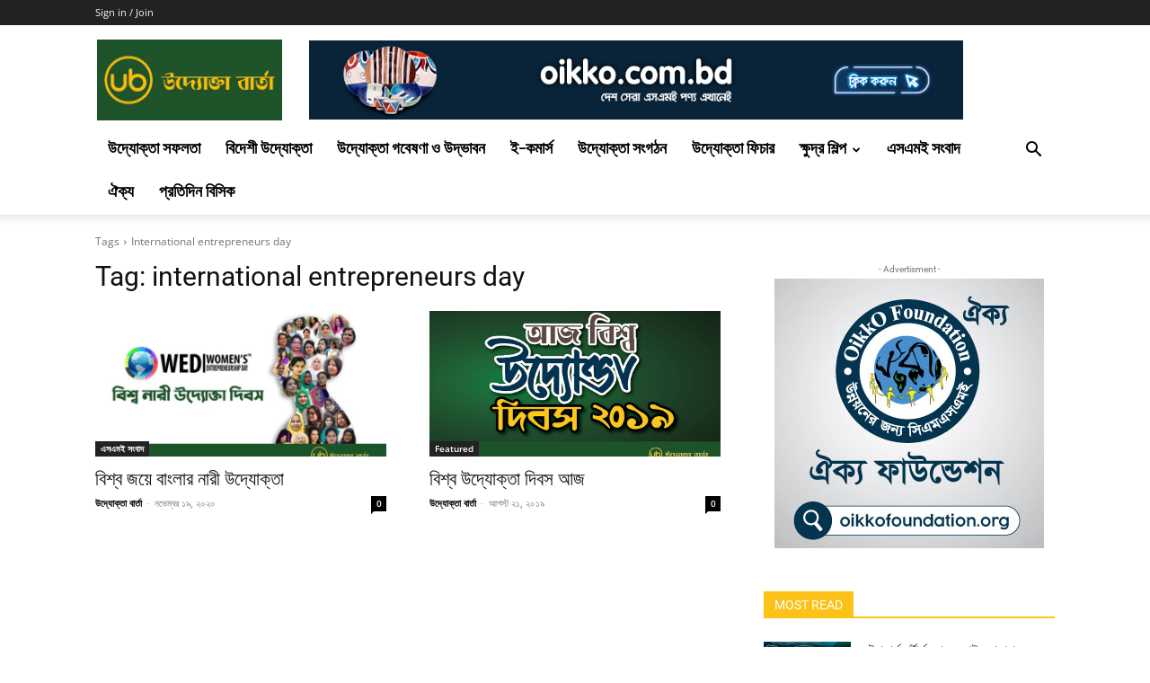

--- FILE ---
content_type: text/css
request_url: https://uddoktabarta.com/wp-content/litespeed/css/78a803a21935f180b87ce9f637553dc4.css?ver=53dc4
body_size: -48
content:
@font-face{font-family:'Hind Siliguri';font-style:normal;font-weight:300;src:url(https://fonts.gstatic.com/s/hindsiliguri/v14/ijwOs5juQtsyLLR5jN4cxBEoRDf40uYVLg.ttf) format('truetype')}@font-face{font-family:'Hind Siliguri';font-style:normal;font-weight:400;src:url(https://fonts.gstatic.com/s/hindsiliguri/v14/ijwTs5juQtsyLLR5jN4cxBEoTJzawg.ttf) format('truetype')}@font-face{font-family:'Hind Siliguri';font-style:normal;font-weight:700;src:url(https://fonts.gstatic.com/s/hindsiliguri/v14/ijwOs5juQtsyLLR5jN4cxBEoRCf_0uYVLg.ttf) format('truetype')}@font-face{font-family:'Open Sans';font-style:normal;font-weight:300;font-stretch:normal;src:url(https://fonts.gstatic.com/s/opensans/v44/memSYaGs126MiZpBA-UvWbX2vVnXBbObj2OVZyOOSr4dVJWUgsiH0B4gaVc.ttf) format('truetype')}@font-face{font-family:'Open Sans';font-style:normal;font-weight:400;font-stretch:normal;src:url(https://fonts.gstatic.com/s/opensans/v44/memSYaGs126MiZpBA-UvWbX2vVnXBbObj2OVZyOOSr4dVJWUgsjZ0B4gaVc.ttf) format('truetype')}@font-face{font-family:'Open Sans';font-style:normal;font-weight:600;font-stretch:normal;src:url(https://fonts.gstatic.com/s/opensans/v44/memSYaGs126MiZpBA-UvWbX2vVnXBbObj2OVZyOOSr4dVJWUgsgH1x4gaVc.ttf) format('truetype')}@font-face{font-family:'Open Sans';font-style:normal;font-weight:700;font-stretch:normal;src:url(https://fonts.gstatic.com/s/opensans/v44/memSYaGs126MiZpBA-UvWbX2vVnXBbObj2OVZyOOSr4dVJWUgsg-1x4gaVc.ttf) format('truetype')}@font-face{font-family:'Roboto';font-style:normal;font-weight:300;font-stretch:normal;src:url(https://fonts.gstatic.com/s/roboto/v50/KFOMCnqEu92Fr1ME7kSn66aGLdTylUAMQXC89YmC2DPNWuaabVmUiA8.ttf) format('truetype')}@font-face{font-family:'Roboto';font-style:normal;font-weight:400;font-stretch:normal;src:url(https://fonts.gstatic.com/s/roboto/v50/KFOMCnqEu92Fr1ME7kSn66aGLdTylUAMQXC89YmC2DPNWubEbVmUiA8.ttf) format('truetype')}@font-face{font-family:'Roboto';font-style:normal;font-weight:600;font-stretch:normal;src:url(https://fonts.gstatic.com/s/roboto/v50/KFOMCnqEu92Fr1ME7kSn66aGLdTylUAMQXC89YmC2DPNWuYaalmUiA8.ttf) format('truetype')}@font-face{font-family:'Roboto';font-style:normal;font-weight:700;font-stretch:normal;src:url(https://fonts.gstatic.com/s/roboto/v50/KFOMCnqEu92Fr1ME7kSn66aGLdTylUAMQXC89YmC2DPNWuYjalmUiA8.ttf) format('truetype')}